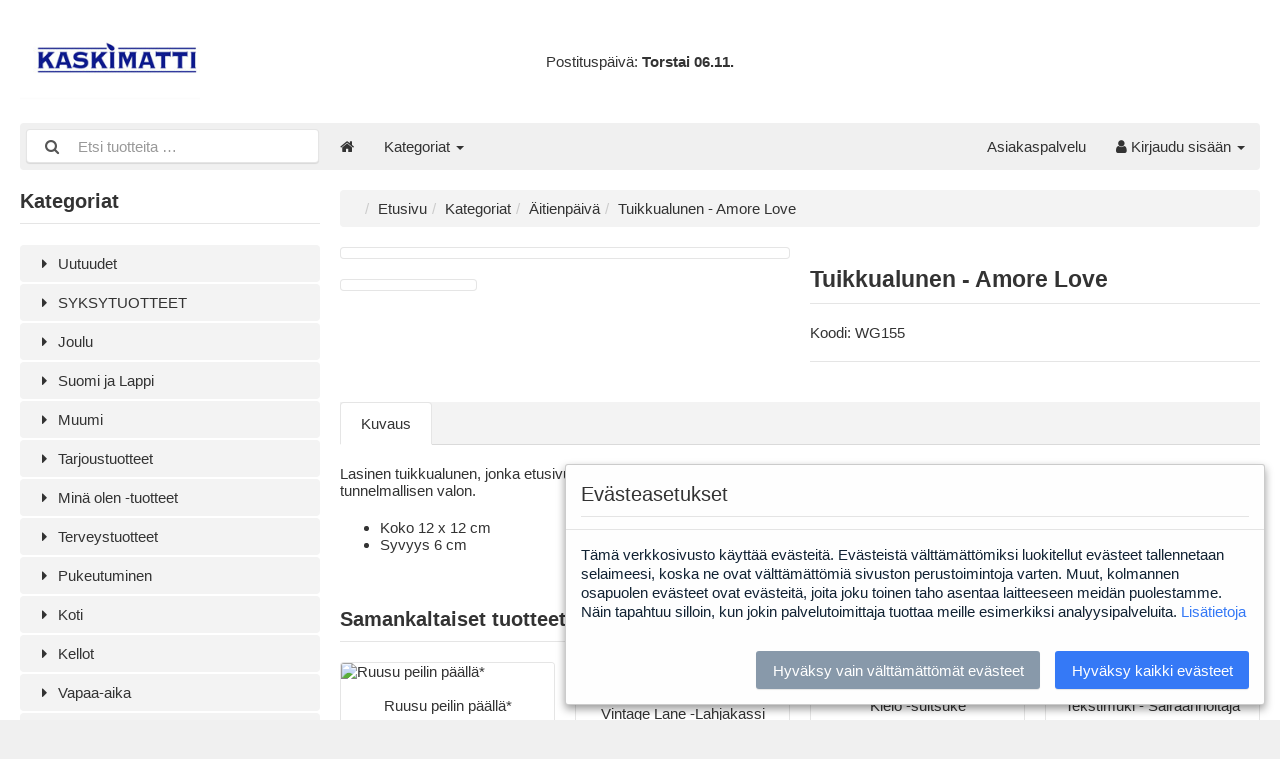

--- FILE ---
content_type: text/html; charset=UTF-8
request_url: https://www.kaskimatti.fi/fi/aitienpaiva-c-137/tuikkualunen-amore-love-p-2206
body_size: 6985
content:
<!DOCTYPE html>
<html lang="fi" dir="ltr">
<head>



<title>Äitienpäivä | Tuikkualunen - Amore Love | Kaskimatti Lahjatavaratukku</title>
<meta charset="UTF-8" />
<meta name="description" content="" />
<meta name="viewport" content="width=device-width, initial-scale=1">

<link rel="shortcut icon" href="/favicon.ico">
<link rel="canonical" href="https://www.kaskimatti.fi/fi/aitienpaiva-c-137/aitienpaiva-c-137/tuikkualunen-amore-love-p-2206" />
<meta property="og:image" content="https://www.kaskimatti.fi/images/products/2206-tuikkualunen-amore-love-1.jpg"/>
<script type="application/ld+json">{"@context":"http://schema.org/","@type":"Product","productID":"2206","sku":"WG155","gtin14":"","mpn":"01231","name":"Tuikkualunen - Amore Love","image":"https://www.kaskimatti.fi/images/products/2206-tuikkualunen-amore-love-1.jpg","description":"\r\n\tLasinen tuikkualunen, jonka etusivulla on syd\u00e4nkuvio ja teksti \"Love\". Takasein\u00e4 on peililasia. Lasinen kiinte\u00e4 tila tuikulle. Antaa kauniin, tunnelmallisen valon.\r\n\r\n\t\r\n\t\tKoko 12 x 12 cm\r\n\t\r\n\t\tSyvyys 6 cm\r\n","offers":{"@type":"Offer","priceCurrency":"EUR","price":null,"priceValidUntil":null,"itemCondition":"https://schema.org/NewCondition","availability":"https://schema.org/InStock","url":"https://www.kaskimatti.fi/fi/aitienpaiva-c-137/tuikkualunen-amore-love-p-2206?category_id=137&product_id=2206"}}</script>
<script>var _env = {"platform":{"path":"/","url":"https://www.kaskimatti.fi/fi/"},"session":{"language_code":"fi","country_code":"FI","currency_code":"EUR"},"template":{"url":"https://www.kaskimatti.fi/includes/templates/kaskimatti.catalog/","settings":{"sidebar_parallax_effect":"1","compact_category_tree":"0"}},"customer":{"id":null,"name":null,"email":null}}, config = _env;</script>


<script src="/includes/templates/kaskimatti.catalog/ext/cookie-consent.js"></script>
<!-- Global site tag (gtag.js) - Google Analytics -->
<script async src="https://www.googletagmanager.com/gtag/js?id=UA-1621322-2"></script>
<script>
var $gacode = 'UA-1621322-2';
var cookieConsent = new CookieConsent({
  privacyPolicyUrl: "/fi/tietosuoja-i-2",
  lang: 'fi',
  postSelectionCallback: function(){setcookiepolicy();},
  content: {
        fi: {
            title: "Ev&auml;steasetukset",
            body: "T&auml;m&auml; verkkosivusto k&auml;ytt&auml;&auml; ev&auml;steit&auml;. Ev&auml;steist&auml; v&auml;ltt&auml;m&auml;tt&ouml;miksi luokitellut ev&auml;steet tallennetaan selaimeesi, koska ne ovat v&auml;ltt&auml;m&auml;tt&ouml;mi&auml; sivuston perustoimintoja varten. Muut, kolmannen osapuolen ev&auml;steet ovat ev&auml;steit&auml;, joita joku toinen taho asentaa laitteeseen meid&auml;n puolestamme. N&auml;in tapahtuu silloin, kun jokin palvelutoimittaja tuottaa meille esimerkiksi analyysipalveluita. --privacy-policy--",
            privacyPolicy: "Lis&auml;tietoja",
            buttonAcceptAll: "Hyv&auml;ksy kaikki ev&auml;steet",
            buttonAcceptTechnical: "Hyv&auml;ksy vain v&auml;ltt&auml;m&auml;tt&ouml;m&auml;t ev&auml;steet"
        }
    },
});

function setcookiepolicy() {
  window['ga-disable-' + $gacode] = !cookieConsent.trackingAllowed();
}

setcookiepolicy();

window.dataLayer = window.dataLayer || [];
function gtag(){dataLayer.push(arguments);}
gtag('js', new Date());
gtag('config', 'UA-1621322-2');

</script>
<link rel="stylesheet" href="/includes/templates/kaskimatti.catalog/css/framework.css" />
<link rel="stylesheet" href="/includes/templates/kaskimatti.catalog/css/app.css" />
<link rel="stylesheet" href="/includes/templates/kaskimatti.catalog/ext/cookie-consent.css" />
<link rel="stylesheet" href="/ext/fontawesome/font-awesome.min.css" />
<link rel="stylesheet" href="/ext/featherlight/featherlight.min.css" />
</head>
<body>

<div id="page" class="twelve-eighty">

  
  <header id="header" class="hidden-print">
    <a class="logotype" href="https://www.kaskimatti.fi/fi/">
      <img src="https://www.kaskimatti.fi/images/logotype.png" alt="Kaskimatti Lahjatavaratukku" title="Kaskimatti Lahjatavaratukku" />
    </a>

    <div class="text-center">
Postitusp&auml;iv&auml;: <span style="font-weight: bold;">Torstai&nbsp;06.11.</span>    </div>

    <div class="text-right">
          </div>
  </header>

  <nav id="site-menu" class="navbar hidden-print">

  <div class="navbar-header">
    <form name="search_form" method="get" enctype="application/x-www-form-urlencoded" accept-charset="UTF-8" action="https://www.kaskimatti.fi/fi/search" class="navbar-form">      <div class="input-group">
  <span class="input-group-icon"><i class="fa fa-search fa-fw"></i></span>
  <input class="form-control" type="search" name="query" value="" data-type="search" placeholder="Etsi tuotteita &hellip;" />
</div>    </form>

    <button type="button" class="navbar-toggle collapsed" data-toggle="collapse" data-target="#default-menu">
      <span class="icon-bar"></span>
      <span class="icon-bar"></span>
      <span class="icon-bar"></span>
    </button>
  </div>

  <div id="default-menu" class="navbar-collapse collapse">

    <ul class="nav navbar-nav">
      <li class="hidden-xs">
        <a href="https://www.kaskimatti.fi/fi/" title="Etusivu"><i class="fa fa-home"></i></a>
      </li>

            <li class="categories dropdown">
        <a href="#" data-toggle="dropdown" class="dropdown-toggle">Kategoriat <b class="caret"></b></a>
        <ul class="dropdown-menu">
                    <li><a href="https://www.kaskimatti.fi/fi/uutuudet-c-2/">Uutuudet</a></li>
                    <li><a href="https://www.kaskimatti.fi/fi/syksytuotteet-c-140/">SYKSYTUOTTEET</a></li>
                    <li><a href="https://www.kaskimatti.fi/fi/joulu-c-93/">Joulu</a></li>
                    <li><a href="https://www.kaskimatti.fi/fi/suomi-ja-lappi-c-97/">Suomi ja Lappi</a></li>
                    <li><a href="https://www.kaskimatti.fi/fi/muumi-c-141/">Muumi</a></li>
                    <li><a href="https://www.kaskimatti.fi/fi/tarjoustuotteet-c-129/">Tarjoustuotteet</a></li>
                    <li><a href="https://www.kaskimatti.fi/fi/mina-olen-tuotteet-c-138/">Minä olen -tuotteet</a></li>
                    <li><a href="https://www.kaskimatti.fi/fi/terveystuotteet-c-134/">Terveystuotteet</a></li>
                    <li><a href="https://www.kaskimatti.fi/fi/pukeutuminen-c-3/">Pukeutuminen</a></li>
                    <li><a href="https://www.kaskimatti.fi/fi/koti-c-17/">Koti</a></li>
                    <li><a href="https://www.kaskimatti.fi/fi/kellot-c-78/">Kellot</a></li>
                    <li><a href="https://www.kaskimatti.fi/fi/vapaa-aika-c-110/">Vapaa-aika</a></li>
                    <li><a href="https://www.kaskimatti.fi/fi/lasten-tuotteet-c-101/">Lasten tuotteet</a></li>
                    <li><a href="https://www.kaskimatti.fi/fi/merkkipaivat-c-120/">Merkkipäivät</a></li>
                    <li><a href="https://www.kaskimatti.fi/fi/elaimet-c-82/">Eläimet</a></li>
                    <li><a href="https://www.kaskimatti.fi/fi/teemat-c-92/">Teemat</a></li>
                    <li><a href="https://www.kaskimatti.fi/fi/somistus-ja-telineet-c-1/">Somistus ja telineet</a></li>
                    <li><a href="https://www.kaskimatti.fi/fi/suojavarusteet-c-81/">Suojavarusteet</a></li>
                    <li><a href="https://www.kaskimatti.fi/fi/kesatuotteet-c-139/">KESÄTUOTTEET</a></li>
                  </ul>
      </li>
      
      
          </ul>

    <ul class="nav navbar-nav navbar-right">
      <li class="customer-service">
        <a href="https://www.kaskimatti.fi/fi/asiakaspalvelu-s-0">Asiakaspalvelu</a>
      </li>

            <li class="account dropdown">
        <a href="#" data-toggle="dropdown" class="dropdown-toggle"><i class="fa fa-user"></i> Kirjaudu sisään <b class="caret"></b></a>
        <ul class="dropdown-menu">
                      <li>
              <form name="login_form" method="post" enctype="application/x-www-form-urlencoded" accept-charset="UTF-8" action="https://www.kaskimatti.fi/fi/login" class="navbar-form">                <input type="hidden" name="redirect_url" value="https://www.kaskimatti.fi/fi/aitienpaiva-c-137/tuikkualunen-amore-love-p-2206?category_id=137&amp;product_id=2206" />
                <div class="form-group">
                  <div class="input-group">
  <span class="input-group-addon"><i class="fa fa-envelope-o fa-fw"></i></span>
  <input class="form-control" type="email" name="email" value="" data-type="email" required="required" placeholder="Sähköpostiosoite" /></div>                </div>

                <div class="form-group">
                  <div class="input-group">
  <span class="input-group-addon"><i class="fa fa-key fa-fw"></i></span>
  <input class="form-control" type="password" name="password" value="" data-type="password" placeholder="Salasana" /></div>                </div>

                <div class="form-group">
                  <div class="checkbox">
                    <label><input type="checkbox" name="remember_me" value="1"  /> Muista minut</label>
                  </div>
                </div>

                <div class="btn-group btn-block">
                  <button class="btn btn-default" type="submit" name="login" value="Kirjaudu sisään">Kirjaudu sisään</button>                </div>
              </form>
            </li>
            <li class="text-center">
              <a href="https://www.kaskimatti.fi/fi/create_account">Uusi asiakas?</a>
            </li>

            <li class="text-center">
              <a href="https://www.kaskimatti.fi/fi/reset_password">Kadotitko salasanasi?</a>
            </li>
                  </ul>
      </li>
          </ul>
  </div>
</nav>


  <main id="main">
    <div id="sidebar">
  

<section id="box-category-tree" class="box hidden-xs">
  <h2 class="title">Kategoriat</h2>

  <ul class="nav nav-stacked nav-pills">
    <li class="category-2">
  <a href="https://www.kaskimatti.fi/fi/uutuudet-c-2/"><i class="fa fa-caret-right fa-fw"></i> Uutuudet</a>
</li>
<li class="category-140">
  <a href="https://www.kaskimatti.fi/fi/syksytuotteet-c-140/"><i class="fa fa-caret-right fa-fw"></i> SYKSYTUOTTEET</a>
</li>
<li class="category-93">
  <a href="https://www.kaskimatti.fi/fi/joulu-c-93/"><i class="fa fa-caret-right fa-fw"></i> Joulu</a>
</li>
<li class="category-97">
  <a href="https://www.kaskimatti.fi/fi/suomi-ja-lappi-c-97/"><i class="fa fa-caret-right fa-fw"></i> Suomi ja Lappi</a>
</li>
<li class="category-141">
  <a href="https://www.kaskimatti.fi/fi/muumi-c-141/"><i class="fa fa-caret-right fa-fw"></i> Muumi</a>
</li>
<li class="category-129">
  <a href="https://www.kaskimatti.fi/fi/tarjoustuotteet-c-129/"><i class="fa fa-caret-right fa-fw"></i> Tarjoustuotteet</a>
</li>
<li class="category-138">
  <a href="https://www.kaskimatti.fi/fi/mina-olen-tuotteet-c-138/"><i class="fa fa-caret-right fa-fw"></i> Minä olen -tuotteet</a>
</li>
<li class="category-134">
  <a href="https://www.kaskimatti.fi/fi/terveystuotteet-c-134/"><i class="fa fa-caret-right fa-fw"></i> Terveystuotteet</a>
</li>
<li class="category-3">
  <a href="https://www.kaskimatti.fi/fi/pukeutuminen-c-3/"><i class="fa fa-caret-right fa-fw"></i> Pukeutuminen</a>
</li>
<li class="category-17">
  <a href="https://www.kaskimatti.fi/fi/koti-c-17/"><i class="fa fa-caret-right fa-fw"></i> Koti</a>
</li>
<li class="category-78">
  <a href="https://www.kaskimatti.fi/fi/kellot-c-78/"><i class="fa fa-caret-right fa-fw"></i> Kellot</a>
</li>
<li class="category-110">
  <a href="https://www.kaskimatti.fi/fi/vapaa-aika-c-110/"><i class="fa fa-caret-right fa-fw"></i> Vapaa-aika</a>
</li>
<li class="category-101">
  <a href="https://www.kaskimatti.fi/fi/lasten-tuotteet-c-101/"><i class="fa fa-caret-right fa-fw"></i> Lasten tuotteet</a>
</li>
<li class="category-120">
  <a href="https://www.kaskimatti.fi/fi/merkkipaivat-c-120/"><i class="fa fa-caret-right fa-fw"></i> Merkkipäivät</a>
</li>
<li class="category-82">
  <a href="https://www.kaskimatti.fi/fi/elaimet-c-82/"><i class="fa fa-caret-right fa-fw"></i> Eläimet</a>
</li>
<li class="category-92">
  <a href="https://www.kaskimatti.fi/fi/teemat-c-92/"><i class="fa fa-caret-right fa-fw"></i> Teemat</a>
</li>
<li class="category-1">
  <a href="https://www.kaskimatti.fi/fi/somistus-ja-telineet-c-1/"><i class="fa fa-caret-right fa-fw"></i> Somistus ja telineet</a>
</li>
<li class="category-81">
  <a href="https://www.kaskimatti.fi/fi/suojavarusteet-c-81/"><i class="fa fa-caret-right fa-fw"></i> Suojavarusteet</a>
</li>
<li class="category-139">
  <a href="https://www.kaskimatti.fi/fi/kesatuotteet-c-139/"><i class="fa fa-caret-right fa-fw"></i> KESÄTUOTTEET</a>
</li>
  </ul>
</section>


  <section id="box-recently-viewed-products" class="box hidden-xs">

  <h2 class="title">Viimeksi katsottu</h2>

  <div class="listing products">

        <div class="product">
      <a class="link" href="https://www.kaskimatti.fi/fi/aitienpaiva-c-137/aitienpaiva-c-137/tuikkualunen-amore-love-p-2206" title="Tuikkualunen - Amore Love">
        <img class="img-thumbnail hover-light" src="https://www.kaskimatti.fi/cache/a4/a468171aedb4a26c5929caeb687ca5890d235a6a_160x160_fwb.jpg" srcset="https://www.kaskimatti.fi/cache/a4/a468171aedb4a26c5929caeb687ca5890d235a6a_160x160_fwb.jpg 1x, https://www.kaskimatti.fi/cache/a4/a468171aedb4a26c5929caeb687ca5890d235a6a_320x320_fwb.jpg 2x" alt="" />
      </a>
    </div>
    
  </div>
</section></div>

<div id="content">
  
  <ul class="breadcrumb">
<li><a href="/">Etusivu</a></li><li><a href="https://www.kaskimatti.fi/fi/categories">Kategoriat</a></li><li><a href="https://www.kaskimatti.fi/fi/aitienpaiva-c-137/">Äitienpäivä</a></li><li>Tuikkualunen - Amore Love</li></ul>


  <article id="box-product" class="box" data-id="2206" data-sku="WG155" data-name="Tuikkualunen - Amore Love" data-price="0.00">

  <div class="row">
    <div class="col-sm-4 col-md-6">
      <div class="images row">

        <div class="col-xs-12">
          <a class="main-image thumbnail" href="https://www.kaskimatti.fi/images/products/2206-tuikkualunen-amore-love-1.jpg" data-toggle="lightbox" data-gallery="product">
            <img class="img-responsive" src="https://www.kaskimatti.fi/cache/a4/a468171aedb4a26c5929caeb687ca5890d235a6a_480x480_fwb.jpg" srcset="https://www.kaskimatti.fi/cache/a4/a468171aedb4a26c5929caeb687ca5890d235a6a_480x480_fwb.jpg 1x, https://www.kaskimatti.fi/cache/a4/a468171aedb4a26c5929caeb687ca5890d235a6a_960x960_fwb.jpg 2x" alt="" title="Tuikkualunen - Amore Love" />
					  </a>
        </div>

                <div class="col-xs-4">
          <a class="extra-image thumbnail" href="https://www.kaskimatti.fi/images/products/2206-tuikkualunen-amore-love-2.jpg" data-toggle="lightbox" data-gallery="product">
            <img class="img-responsive" src="https://www.kaskimatti.fi/cache/b6/b60b67d00d8ab0aa0a16634a736dff4c464e34f5_160x160_fwb.jpg" srcset="https://www.kaskimatti.fi/cache/b6/b60b67d00d8ab0aa0a16634a736dff4c464e34f5_160x160_fwb.jpg 1x, https://www.kaskimatti.fi/cache/b6/b60b67d00d8ab0aa0a16634a736dff4c464e34f5_320x320_fwb.jpg 2x" alt="" title="Tuikkualunen - Amore Love" />
          </a>
        </div>
        
      </div>
    </div>

    <div class="col-sm-8 col-md-6">
      <h1 class="title">Tuikkualunen - Amore Love</h1>

      
      
      
            <div class="codes" style="margin: 1em 0;">
        <div class="sku">
          Koodi:
          <span class="value">WG155</span>
        </div>
      </div>
      	  
		

	  
      <div class="buy_now" style="margin: 1em 0;">
        <form name="buy_now_form" method="post" enctype="application/x-www-form-urlencoded" accept-charset="UTF-8">        <input type="hidden" name="product_id" value="2206" />
        
        

		
        
        </form>
      </div>

      <hr />

    </div>
  </div>

    <ul class="nav nav-tabs">
    <li><a data-toggle="tab" href="#tab-description">Kuvaus</a></li>      </ul>

  <div class="tab-content">
    <div id="tab-description" class="tab-pane description">
      <p>
	Lasinen tuikkualunen, jonka etusivulla on sydänkuvio ja teksti "Love". Takaseinä on peililasia. Lasinen kiinteä tila tuikulle. Antaa kauniin, tunnelmallisen valon.</p>
<ul>
	<li>
		Koko 12 x 12 cm</li>
	<li>
		Syvyys 6 cm</li>
</ul>    </div>

      </div>
  
</article>



  <section id="box-similar-products" class="box">

  <h2 class="title">Samankaltaiset tuotteet</h2>

  <section class="listing products">
    
		      
<article class="product-column">
  <a class="link" href="https://www.kaskimatti.fi/fi/koti-c-17/koriste-esineet-c-49/lasiesineet-c-55/lasiesineet-c-55/ruusu-peilin-paalla-p-1658" title="Ruusu peilin päällä*" data-id="1658" data-sku="KM1431" data-name="Ruusu peilin päällä*" data-price="0.00">

    <div class="image-wrapper">
      <img class="image img-responsive" src="https://www.kaskimatti.fi/cache/51/514860af6a2a4c584920a002f85cdbf572704eb9_320x320_fwb.jpg" srcset="https://www.kaskimatti.fi/cache/51/514860af6a2a4c584920a002f85cdbf572704eb9_320x320_fwb.jpg 1x, https://www.kaskimatti.fi/cache/51/514860af6a2a4c584920a002f85cdbf572704eb9_640x640_fwb.jpg 2x" alt="Ruusu peilin päällä*" />
					
	</div>

    <div class="info">
      <h4 class="name">Ruusu peilin päällä*</h4>
      <div class="manufacturer-name">&nbsp;</div>
      
            






    </div>
  </a>

  <button class="preview btn btn-default btn-sm" data-toggle="lightbox" data-target="https://www.kaskimatti.fi/fi/koti-c-17/koriste-esineet-c-49/lasiesineet-c-55/lasiesineet-c-55/ruusu-peilin-paalla-p-1658" data-require-window-width="768" data-max-width="980">
    <i class="fa fa-search-plus"></i> Pikakatselu
  </button>
</article>

		      
<article class="product-column">
  <a class="link" href="https://www.kaskimatti.fi/fi/merkkipaivat-c-120/lahjakassit-c-125/lahjakassit-c-125/vintage-lane-lahjakassi-mum-p-1297" title="Vintage Lane -Lahjakassi Mum*" data-id="1297" data-sku="LP23573" data-name="Vintage Lane -Lahjakassi Mum*" data-price="0.00">

    <div class="image-wrapper">
      <img class="image img-responsive" src="https://www.kaskimatti.fi/cache/ec/ec0a7b06090caa35191d8bd5678a7df566b723bc_320x320_fwb.jpg" srcset="https://www.kaskimatti.fi/cache/ec/ec0a7b06090caa35191d8bd5678a7df566b723bc_320x320_fwb.jpg 1x, https://www.kaskimatti.fi/cache/ec/ec0a7b06090caa35191d8bd5678a7df566b723bc_640x640_fwb.jpg 2x" alt="Vintage Lane -Lahjakassi Mum*" />
					
	</div>

    <div class="info">
      <h4 class="name">Vintage Lane -Lahjakassi Mum*</h4>
      <div class="manufacturer-name">&nbsp;</div>
      
            






    </div>
  </a>

  <button class="preview btn btn-default btn-sm" data-toggle="lightbox" data-target="https://www.kaskimatti.fi/fi/merkkipaivat-c-120/lahjakassit-c-125/lahjakassit-c-125/vintage-lane-lahjakassi-mum-p-1297" data-require-window-width="768" data-max-width="980">
    <i class="fa fa-search-plus"></i> Pikakatselu
  </button>
</article>

		      
<article class="product-column">
  <a class="link" href="https://www.kaskimatti.fi/fi/koti-c-17/huonetuoksut-ja-suitsukkeet-c-69/suitsukkeet-c-70/suitsukkeet-c-70/kielo-suitsuke-p-991" title="Kielo -suitsuke" data-id="991" data-sku="IS83922" data-name="Kielo -suitsuke" data-price="0.00">

    <div class="image-wrapper">
      <img class="image img-responsive" src="https://www.kaskimatti.fi/cache/e6/e6ba6eeb19bf0a5ed2e8355ba2dbd6be51b2fc87_320x320_fwb.jpg" srcset="https://www.kaskimatti.fi/cache/e6/e6ba6eeb19bf0a5ed2e8355ba2dbd6be51b2fc87_320x320_fwb.jpg 1x, https://www.kaskimatti.fi/cache/e6/e6ba6eeb19bf0a5ed2e8355ba2dbd6be51b2fc87_640x640_fwb.jpg 2x" alt="Kielo -suitsuke" />
					
	</div>

    <div class="info">
      <h4 class="name">Kielo -suitsuke</h4>
      <div class="manufacturer-name">&nbsp;</div>
      
            






    </div>
  </a>

  <button class="preview btn btn-default btn-sm" data-toggle="lightbox" data-target="https://www.kaskimatti.fi/fi/koti-c-17/huonetuoksut-ja-suitsukkeet-c-69/suitsukkeet-c-70/suitsukkeet-c-70/kielo-suitsuke-p-991" data-require-window-width="768" data-max-width="980">
    <i class="fa fa-search-plus"></i> Pikakatselu
  </button>
</article>

		      
<article class="product-column">
  <a class="link" href="https://www.kaskimatti.fi/fi/koti-c-17/astiat-ja-kattaus-c-31/retro-mukit-c-136/retro-mukit-c-136/tekstimuki-sairaanhoitaja-p-1926" title="Tekstimuki - Sairaanhoitaja" data-id="1926" data-sku="KM2152" data-name="Tekstimuki - Sairaanhoitaja" data-price="0.00">

    <div class="image-wrapper">
      <img class="image img-responsive" src="https://www.kaskimatti.fi/cache/93/937710ba05f5381f39b14fc14b3dd1897443a1b7_320x320_fwb.jpg" srcset="https://www.kaskimatti.fi/cache/93/937710ba05f5381f39b14fc14b3dd1897443a1b7_320x320_fwb.jpg 1x, https://www.kaskimatti.fi/cache/93/937710ba05f5381f39b14fc14b3dd1897443a1b7_640x640_fwb.jpg 2x" alt="Tekstimuki - Sairaanhoitaja" />
					
	</div>

    <div class="info">
      <h4 class="name">Tekstimuki - Sairaanhoitaja</h4>
      <div class="manufacturer-name">&nbsp;</div>
      
            






    </div>
  </a>

  <button class="preview btn btn-default btn-sm" data-toggle="lightbox" data-target="https://www.kaskimatti.fi/fi/koti-c-17/astiat-ja-kattaus-c-31/retro-mukit-c-136/retro-mukit-c-136/tekstimuki-sairaanhoitaja-p-1926" data-require-window-width="768" data-max-width="980">
    <i class="fa fa-search-plus"></i> Pikakatselu
  </button>
</article>

		      
<article class="product-column">
  <a class="link" href="https://www.kaskimatti.fi/fi/ystavanpaiva-c-133/ystavanpaiva-c-133/tekstimuki-ystava-p-1929" title="Tekstimuki - Ystävä" data-id="1929" data-sku="KM2155" data-name="Tekstimuki - Ystävä" data-price="0.00">

    <div class="image-wrapper">
      <img class="image img-responsive" src="https://www.kaskimatti.fi/cache/45/4503b1d0061ce98f3773b3ffe50eaeab891c8f43_320x320_fwb.jpg" srcset="https://www.kaskimatti.fi/cache/45/4503b1d0061ce98f3773b3ffe50eaeab891c8f43_320x320_fwb.jpg 1x, https://www.kaskimatti.fi/cache/45/4503b1d0061ce98f3773b3ffe50eaeab891c8f43_640x640_fwb.jpg 2x" alt="Tekstimuki - Ystävä" />
					
	</div>

    <div class="info">
      <h4 class="name">Tekstimuki - Ystävä</h4>
      <div class="manufacturer-name">&nbsp;</div>
      
            






    </div>
  </a>

  <button class="preview btn btn-default btn-sm" data-toggle="lightbox" data-target="https://www.kaskimatti.fi/fi/ystavanpaiva-c-133/ystavanpaiva-c-133/tekstimuki-ystava-p-1929" data-require-window-width="768" data-max-width="980">
    <i class="fa fa-search-plus"></i> Pikakatselu
  </button>
</article>

		      
<article class="product-column">
  <a class="link" href="https://www.kaskimatti.fi/fi/koti-c-17/keittio-c-72/keittio-ja-taloustavarat-c-73/keittio-ja-taloustavarat-c-73/esiliina-sydamet-p-1056" title="Esiliina Sydämet" data-id="1056" data-sku="KCO145698" data-name="Esiliina Sydämet" data-price="0.00">

    <div class="image-wrapper">
      <img class="image img-responsive" src="https://www.kaskimatti.fi/cache/84/84c6fb17ada80c3a4ae4dd3374eec7b3f51767c2_320x320_fwb.jpg" srcset="https://www.kaskimatti.fi/cache/84/84c6fb17ada80c3a4ae4dd3374eec7b3f51767c2_320x320_fwb.jpg 1x, https://www.kaskimatti.fi/cache/84/84c6fb17ada80c3a4ae4dd3374eec7b3f51767c2_640x640_fwb.jpg 2x" alt="Esiliina Sydämet" />
					
	</div>

    <div class="info">
      <h4 class="name">Esiliina Sydämet</h4>
      <div class="manufacturer-name">&nbsp;</div>
      
            






    </div>
  </a>

  <button class="preview btn btn-default btn-sm" data-toggle="lightbox" data-target="https://www.kaskimatti.fi/fi/koti-c-17/keittio-c-72/keittio-ja-taloustavarat-c-73/keittio-ja-taloustavarat-c-73/esiliina-sydamet-p-1056" data-require-window-width="768" data-max-width="980">
    <i class="fa fa-search-plus"></i> Pikakatselu
  </button>
</article>

		      
<article class="product-column">
  <a class="link" href="https://www.kaskimatti.fi/fi/koti-c-17/sailytys-c-75/peltirasiat-ja-purkit-c-76/peltirasiat-ja-purkit-c-76/sydamet-sydanpeltirasia-p-1138" title="Sydämet -sydänpeltirasia*" data-id="1138" data-sku="KI5775" data-name="Sydämet -sydänpeltirasia*" data-price="0.00">

    <div class="image-wrapper">
      <img class="image img-responsive" src="https://www.kaskimatti.fi/cache/95/9597e6993b1aca1b9e244ffcedf88fae65978b06_320x320_fwb.jpg" srcset="https://www.kaskimatti.fi/cache/95/9597e6993b1aca1b9e244ffcedf88fae65978b06_320x320_fwb.jpg 1x, https://www.kaskimatti.fi/cache/95/9597e6993b1aca1b9e244ffcedf88fae65978b06_640x640_fwb.jpg 2x" alt="Sydämet -sydänpeltirasia*" />
					
	</div>

    <div class="info">
      <h4 class="name">Sydämet -sydänpeltirasia*</h4>
      <div class="manufacturer-name">&nbsp;</div>
      
            






    </div>
  </a>

  <button class="preview btn btn-default btn-sm" data-toggle="lightbox" data-target="https://www.kaskimatti.fi/fi/koti-c-17/sailytys-c-75/peltirasiat-ja-purkit-c-76/peltirasiat-ja-purkit-c-76/sydamet-sydanpeltirasia-p-1138" data-require-window-width="768" data-max-width="980">
    <i class="fa fa-search-plus"></i> Pikakatselu
  </button>
</article>

		      
<article class="product-column">
  <a class="link" href="https://www.kaskimatti.fi/fi/koti-c-17/keittio-c-72/keittio-ja-taloustavarat-c-73/keittio-ja-taloustavarat-c-73/keittiopyyhe-3-setti-p-1055" title="Keittiöpyyhe 3-setti" data-id="1055" data-sku="KTS143618" data-name="Keittiöpyyhe 3-setti" data-price="0.00">

    <div class="image-wrapper">
      <img class="image img-responsive" src="https://www.kaskimatti.fi/cache/95/95f0a7546412fd68191478f4db92231cf803216a_320x320_fwb.jpg" srcset="https://www.kaskimatti.fi/cache/95/95f0a7546412fd68191478f4db92231cf803216a_320x320_fwb.jpg 1x, https://www.kaskimatti.fi/cache/95/95f0a7546412fd68191478f4db92231cf803216a_640x640_fwb.jpg 2x" alt="Keittiöpyyhe 3-setti" />
					
	</div>

    <div class="info">
      <h4 class="name">Keittiöpyyhe 3-setti</h4>
      <div class="manufacturer-name">&nbsp;</div>
      
            






    </div>
  </a>

  <button class="preview btn btn-default btn-sm" data-toggle="lightbox" data-target="https://www.kaskimatti.fi/fi/koti-c-17/keittio-c-72/keittio-ja-taloustavarat-c-73/keittio-ja-taloustavarat-c-73/keittiopyyhe-3-setti-p-1055" data-require-window-width="768" data-max-width="980">
    <i class="fa fa-search-plus"></i> Pikakatselu
  </button>
</article>
  </section>

</section>
  <section id="box-also-purchased-products" class="box">

  <h2 class="title">Also Purchased Products</h2>

  <div class="listing products">
    
		      
<article class="product-column">
  <a class="link" href="https://www.kaskimatti.fi/fi/koti-c-17/enkelit-keijut-ja-uskonto-c-24/enkelit-ja-kerubit-c-26/enkelit-ja-kerubit-c-26/rebecca-enkeli-p-1147" title="Rebecca - Enkeli" data-id="1147" data-sku="KM1942" data-name="Rebecca - Enkeli" data-price="0.00">

    <div class="image-wrapper">
      <img class="image img-responsive" src="https://www.kaskimatti.fi/cache/a3/a3b7ee817c4acaf346eed4ae70fd93bff6ff5a15_320x320_fwb.jpg" srcset="https://www.kaskimatti.fi/cache/a3/a3b7ee817c4acaf346eed4ae70fd93bff6ff5a15_320x320_fwb.jpg 1x, https://www.kaskimatti.fi/cache/a3/a3b7ee817c4acaf346eed4ae70fd93bff6ff5a15_640x640_fwb.jpg 2x" alt="Rebecca - Enkeli" />
					
	</div>

    <div class="info">
      <h4 class="name">Rebecca - Enkeli</h4>
      <div class="manufacturer-name">&nbsp;</div>
      
            






    </div>
  </a>

  <button class="preview btn btn-default btn-sm" data-toggle="lightbox" data-target="https://www.kaskimatti.fi/fi/koti-c-17/enkelit-keijut-ja-uskonto-c-24/enkelit-ja-kerubit-c-26/enkelit-ja-kerubit-c-26/rebecca-enkeli-p-1147" data-require-window-width="768" data-max-width="980">
    <i class="fa fa-search-plus"></i> Pikakatselu
  </button>
</article>

		      
<article class="product-column">
  <a class="link" href="https://www.kaskimatti.fi/fi/pukeutuminen-c-3/naiset-c-8/lapaset-ja-sormikkaat-c-10/lapaset-ja-sormikkaat-c-10/kynsikas-lapanen-harmaa-p-223" title="Kynsikäs/lapanen Harmaa" data-id="223" data-sku="HH4400" data-name="Kynsikäs/lapanen Harmaa" data-price="0.00">

    <div class="image-wrapper">
      <img class="image img-responsive" src="https://www.kaskimatti.fi/cache/7f/7fc2f345370f331a0d94329e063c9c1a745efcd3_320x320_fwb.jpg" srcset="https://www.kaskimatti.fi/cache/7f/7fc2f345370f331a0d94329e063c9c1a745efcd3_320x320_fwb.jpg 1x, https://www.kaskimatti.fi/cache/7f/7fc2f345370f331a0d94329e063c9c1a745efcd3_640x640_fwb.jpg 2x" alt="Kynsikäs/lapanen Harmaa" />
					
	</div>

    <div class="info">
      <h4 class="name">Kynsikäs/lapanen Harmaa</h4>
      <div class="manufacturer-name">&nbsp;</div>
      
            






    </div>
  </a>

  <button class="preview btn btn-default btn-sm" data-toggle="lightbox" data-target="https://www.kaskimatti.fi/fi/pukeutuminen-c-3/naiset-c-8/lapaset-ja-sormikkaat-c-10/lapaset-ja-sormikkaat-c-10/kynsikas-lapanen-harmaa-p-223" data-require-window-width="768" data-max-width="980">
    <i class="fa fa-search-plus"></i> Pikakatselu
  </button>
</article>

		      
<article class="product-column">
  <a class="link" href="https://www.kaskimatti.fi/fi/pukeutuminen-c-3/miehet-c-4/sukat-c-5/sukat-c-5/lamposukka-lite-39-45-siniraita-p-717" title="Lämpösukka Lite 39-45 Siniraita" data-id="717" data-sku="HH2490" data-name="Lämpösukka Lite 39-45 Siniraita" data-price="0.00">

    <div class="image-wrapper">
      <img class="image img-responsive" src="https://www.kaskimatti.fi/cache/3b/3bc5455732756a15caa5be8e4139e8f54633f153_320x320_fwb.jpg" srcset="https://www.kaskimatti.fi/cache/3b/3bc5455732756a15caa5be8e4139e8f54633f153_320x320_fwb.jpg 1x, https://www.kaskimatti.fi/cache/3b/3bc5455732756a15caa5be8e4139e8f54633f153_640x640_fwb.jpg 2x" alt="Lämpösukka Lite 39-45 Siniraita" />
					
	</div>

    <div class="info">
      <h4 class="name">Lämpösukka Lite 39-45 Siniraita</h4>
      <div class="manufacturer-name">&nbsp;</div>
      
            






    </div>
  </a>

  <button class="preview btn btn-default btn-sm" data-toggle="lightbox" data-target="https://www.kaskimatti.fi/fi/pukeutuminen-c-3/miehet-c-4/sukat-c-5/sukat-c-5/lamposukka-lite-39-45-siniraita-p-717" data-require-window-width="768" data-max-width="980">
    <i class="fa fa-search-plus"></i> Pikakatselu
  </button>
</article>

		      
<article class="product-column">
  <a class="link" href="https://www.kaskimatti.fi/fi/koti-c-17/kylpyhuone-c-67/saippuat-c-68/saippuat-c-68/saippuapumppu-stone-effect-p-633" title="Saippuapumppu Stone Effect*" data-id="633" data-sku="H24300454" data-name="Saippuapumppu Stone Effect*" data-price="0.00">

    <div class="image-wrapper">
      <img class="image img-responsive" src="https://www.kaskimatti.fi/cache/a3/a3cb8de324b8edd7a9b661f6da7184956cbdd007_320x320_fwb.jpg" srcset="https://www.kaskimatti.fi/cache/a3/a3cb8de324b8edd7a9b661f6da7184956cbdd007_320x320_fwb.jpg 1x, https://www.kaskimatti.fi/cache/a3/a3cb8de324b8edd7a9b661f6da7184956cbdd007_640x640_fwb.jpg 2x" alt="Saippuapumppu Stone Effect*" />
					
	</div>

    <div class="info">
      <h4 class="name">Saippuapumppu Stone Effect*</h4>
      <div class="manufacturer-name">&nbsp;</div>
      
            






    </div>
  </a>

  <button class="preview btn btn-default btn-sm" data-toggle="lightbox" data-target="https://www.kaskimatti.fi/fi/koti-c-17/kylpyhuone-c-67/saippuat-c-68/saippuat-c-68/saippuapumppu-stone-effect-p-633" data-require-window-width="768" data-max-width="980">
    <i class="fa fa-search-plus"></i> Pikakatselu
  </button>
</article>
  </div>

</section></div>
  </main>

  <footer id="footer" class="hidden-print">

 <hr />

  <div class="columns">
    <section class="categories hidden-xs">
      <h3 class="title">Kategoriat</h3>
      <ul class="list-unstyled">
        <li><a href="https://www.kaskimatti.fi/fi/uutuudet-c-2/">Uutuudet</a></li>
<li><a href="https://www.kaskimatti.fi/fi/syksytuotteet-c-140/">SYKSYTUOTTEET</a></li>
<li><a href="https://www.kaskimatti.fi/fi/joulu-c-93/">Joulu</a></li>
<li><a href="https://www.kaskimatti.fi/fi/suomi-ja-lappi-c-97/">Suomi ja Lappi</a></li>
<li><a href="https://www.kaskimatti.fi/fi/muumi-c-141/">Muumi</a></li>
<li><a href="https://www.kaskimatti.fi/fi/tarjoustuotteet-c-129/">Tarjoustuotteet</a></li>
<li><a href="https://www.kaskimatti.fi/fi/mina-olen-tuotteet-c-138/">Minä olen -tuotteet</a></li>
<li><a href="https://www.kaskimatti.fi/fi/terveystuotteet-c-134/">Terveystuotteet</a></li>
<li><a href="https://www.kaskimatti.fi/fi/pukeutuminen-c-3/">Pukeutuminen</a></li>
<li><a href="https://www.kaskimatti.fi/fi/categories">N&auml;yt&auml; lis&auml;&auml;…</a></li>
      </ul>
    </section>

    
        <section class="account">
      <h3 class="title">Tili</h3>
      <ul class="list-unstyled">
        <li><a href="https://www.kaskimatti.fi/fi/asiakaspalvelu-s-0">Asiakaspalvelu</a></li>
                <li><a href="https://www.kaskimatti.fi/fi/create_account">Luo tili</a></li>
        <li><a href="https://www.kaskimatti.fi/fi/login">Kirjaudu</a></li>
              </ul>
    </section>
    
    <section class="information">
      <h3 class="title">Info</h3>
      <ul class="list-unstyled">
        <li><a href="https://www.kaskimatti.fi/fi/noutotukku-ja-asiakaspalvelu-i-4">Noutotukku ja asiakaspalvelu</a></li>
<li><a href="https://www.kaskimatti.fi/fi/toimitusehdot-i-1">Toimitusehdot</a></li>
<li><a href="https://www.kaskimatti.fi/fi/yritysesittely-i-3">Yritysesittely</a></li>
<li><a href="https://www.kaskimatti.fi/fi/tietosuoja-i-2">Tietosuoja</a></li>
        <li><a href="javascript:cookieConsent.reset()">Ev&auml;steasetukset</a></li>
      </ul>
    </section>

    <section class="contact hidden-xs">
      <h3 class="title">Yhteystiedot</h3>

      <p>Kaskimatti Oy<br />
Koulumestarintie 22<br />
00680 Helsinki<br />
Finland</p>

            <p><i class="fa fa-phone"></i> <a href="tel:+358 9 477 88 90">+358 9 477 88 90</a><p>
      
      <p><i class="fa fa-envelope"></i> <a href="mailto:myynti@kaskimatti.fi">myynti@kaskimatti.fi</a></p>
    </section>
  </div>

  <section id="copyright">
    <div class="notice twelve-eighty">
      <!-- LiteCart is provided free under license CC BY-ND 4.0 - https://creativecommons.org/licenses/by-nd/4.0/. Removing the link back to litecart.net without permission is a violation - https://www.litecart.net/addons/172/removal-of-attribution-link -->
      Copyright &copy; 2025 Kaskimatti Lahjatavaratukku. All rights reserved &middot; Powered by <a href="https://www.litecart.net" target="_blank" title="Free e-commerce platform">LiteCart®</a>
    </div>
  </section>
</footer>
</div>

<a id="scroll-up" class="hidden-print" href="#">
  <i class="fa fa-chevron-circle-up fa-3x" style="color: #000;"></i></a>

<script src="/ext/jquery/jquery-3.4.1.min.js"></script>
<script src="/ext/featherlight/featherlight.min.js"></script>
<script src="/includes/templates/kaskimatti.catalog/js/app.js"></script>
<script>
<!--/*--><![CDATA[/*><!--*/
$( document ).ready(function() {
	if	( $('#price').length ) {
		var newUnitPrice = $('input[name="options[Myyntierä]"]:checked').data("option-unit-price");
		var newUnits = $('input[name="options[Myyntierä]"]:checked').val();
		$('#price').html(newUnitPrice);
		
		$('input[name="options[Myyntierä]"]').change(function() {
			var newUnitPrice = $('input[name="options[Myyntierä]"]:checked').data("option-unit-price");
			var newUnits = $('input[name="options[Myyntierä]"]:checked').val();
			$('#price').html(newUnitPrice);
		});
			
	}
	
	
});

  $.featherlight.autoBind = '[data-toggle="lightbox"]';
  $.featherlight.defaults.loading = '<div class="loader" style="width: 128px; height: 128px; opacity: 0.5;"></div>';
  $.featherlight.defaults.closeIcon = '&#x2716;';
  $.featherlight.defaults.targetAttr = 'data-target';
/*]]>*/-->
</script>
</body>
</html>

--- FILE ---
content_type: text/css
request_url: https://www.kaskimatti.fi/includes/templates/kaskimatti.catalog/css/framework.css
body_size: 6632
content:
/*! normalize.css v8.0.0 | MIT License | github.com/necolas/normalize.css */
button,
hr,
input {
  overflow: visible;
}
progress,
sub,
sup {
  vertical-align: baseline;
}
[type=checkbox],
[type=radio],
legend {
  box-sizing: border-box;
  padding: 0;
}
html {
  line-height: 1.15;
  -webkit-text-size-adjust: 100%;
}
body {
  margin: 0;
}
hr {
  box-sizing: content-box;
  height: 0;
}
code,
kbd,
pre,
samp {
  font-family: monospace, monospace;
  font-size: 1em;
}
a {
  background-color: transparent;
}
abbr[title] {
  border-bottom: none;
  text-decoration: underline;
  text-decoration: underline dotted;
}
b,
strong {
  font-weight: bolder;
}
small {
  font-size: 80%;
}
sub,
sup {
  font-size: 75%;
  line-height: 0;
  position: relative;
}
sub {
  bottom: -0.25em;
}
sup {
  top: -0.5em;
}
img {
  border-style: none;
}
button,
input,
optgroup,
select,
textarea {
  font-family: inherit;
  font-size: 100%;
  line-height: 1.15;
  margin: 0;
}
button,
select {
  text-transform: none;
}
[type=button],
[type=reset],
[type=submit],
button {
  -webkit-appearance: button;
}
[type=button]::-moz-focus-inner,
[type=reset]::-moz-focus-inner,
[type=submit]::-moz-focus-inner,
button::-moz-focus-inner {
  border-style: none;
  padding: 0;
}
[type=button]:-moz-focusring,
[type=reset]:-moz-focusring,
[type=submit]:-moz-focusring,
button:-moz-focusring {
  outline: ButtonText dotted 1px;
}
fieldset {
  padding: 0.35em 0.75em 0.625em;
}
legend {
  color: inherit;
  display: table;
  max-width: 100%;
  white-space: normal;
}
textarea {
  overflow: auto;
}
[type=number]::-webkit-inner-spin-button,
[type=number]::-webkit-outer-spin-button {
  height: auto;
}
[type=search] {
  -webkit-appearance: textfield;
  outline-offset: -2px;
}
[type=search]::-webkit-search-decoration {
  -webkit-appearance: none;
}
::-webkit-file-upload-button {
  -webkit-appearance: button;
  font: inherit;
}
details {
  display: block;
}
summary {
  display: list-item;
}
[hidden],
template {
  display: none;
}
/* Extras */
::-webkit-input-placeholder {
  opacity: 1;
  color: #999;
}
:-ms-input-placeholder {
  opacity: 1;
  color: #999;
}
::-moz-placeholder {
  opacity: 1;
  color: #999;
}
:-moz-placeholder {
  opacity: 1;
  color: #999;
}
a:active,
a:hover {
  outline-width: 0;
}
h1,
h2,
h3 {
  margin: 0.67em 0;
}
h1 {
  font-size: 1.5em;
}
h2 {
  font-size: 1.33em;
}
h3 {
  font-size: 1.25em;
}
/*! LiteCart CSS Framework - Bootstrap Compatible */
@keyframes flasher {
  0%,
  100% {
    box-shadow: none;
  }
  50% {
    box-shadow: 0 0 10px 1px #ff0000;
  }
}
@keyframes pulsating {
  0%,
  50% {
    opacity: 1;
  }
  100% {
    opacity: 0;
  }
}
@keyframes spin {
  from {
    transform: rotate(0deg);
  }
  to {
    transform: rotate(360deg);
  }
}
* {
  box-sizing: border-box;
}
html {
  font: calc(15px - 2px) Arial, 'Helvetica Neue', Helvetica, sans-serif;
  line-height: 1.333333;
  color: #333;
}
@media (min-width: 768px) {
  html {
    font: 15px Arial, 'Helvetica Neue', Helvetica, sans-serif;
  }
}
html,
body {
  margin: 0;
  padding: 0;
  min-height: 100vh;
}
h1,
h2,
h3,
h4 {
  color: #333;
  margin: 10px 0;
  border-bottom: 1px solid rgba(0, 0, 0, 0.1);
  padding-bottom: 5px;
}
@media (min-width: 768px) {
  h1,
  h2,
  h3,
  h4 {
    padding-bottom: 10px;
    margin: 20px 0;
  }
}
p {
  margin: 20px 0;
}
a:link,
a:visited {
  color: #2e9cd4;
  text-decoration: none;
}
a:hover,
a:active {
  color: #2e9cd4;
  text-decoration: underline;
}
hr {
  margin: 20px 0;
  border: 0;
  border-top: 1px solid rgba(0, 0, 0, 0.1);
}
/* Breadcrumbs - Bootstrap Compatible */
ul.breadcrumb {
  margin: 0 0 20px 0;
  padding: 10px 20px;
  margin-bottom: 20px;
  list-style: none;
  background-color: #f3f3f3;
  border-radius: 4px;
}
ul.breadcrumb li {
  display: inline-block;
}
ul.breadcrumb li::before {
  content: "/\00a0";
  padding: 0 5px;
  color: #ccc;
}
ul.breadcrumb li a {
  color: inherit;
}
/* Buttons & Button Groups - Bootstrap Compatible */
.btn {
  cursor: pointer;
  display: inline-block;
  padding: 0.5em 1em;
  text-decoration: none;
  font-weight: normal;
  border: 1px solid rgba(0, 0, 0, 0.1);
  border-radius: 4px;
  box-shadow: 0 1px 1px rgba(0, 0, 0, 0.1);
  text-align: center;
}
.btn.btn-default {
  background: #fcfcfc;
  color: #555;
  text-decoration: none;
}
.btn.btn-default:hover:not(.active):not(.disabled):not([disabled]) {
  background: #f6f6f6;
}
.btn.btn-default.active {
  background: #efefef;
  border-color: transparent;
}
.btn.btn-primary {
  background: #2e9cd4;
  color: #fff;
  text-decoration: none;
}
.btn.btn-primary:hover:not(.active):not(.disabled):not([disabled]) {
  background: #2a95cb;
}
.btn.btn-primary.active {
  background: #288dc1;
  border-color: transparent;
}
.btn.btn-success {
  background: #98cc34;
  color: #fff;
  text-decoration: none;
}
.btn.btn-success:hover:not(.active):not(.disabled):not([disabled]) {
  background: #91c231;
}
.btn.btn-success.active {
  background: #89b82e;
  border-color: transparent;
}
.btn.btn-danger {
  background: #d9534f;
  color: #fff;
  text-decoration: none;
}
.btn.btn-danger:hover:not(.active):not(.disabled):not([disabled]) {
  background: #d74945;
}
.btn.btn-danger.active {
  background: #d43f3a;
  border-color: transparent;
}
.btn.btn-sm {
  font-size: 0.8em;
}
.btn.btn-lg {
  font-size: 1.25em;
}
.btn.active,
.btn:active {
  box-shadow: inset 1px 1px 1px rgba(0, 0, 0, 0.25) !important;
}
.btn.disabled,
.btn[disabled] {
  opacity: 0.5;
  cursor: not-allowed;
}
.btn [data-type="toggle"] {
  display: none;
}
.btn-block {
  width: 100%;
}
.btn-group {
  display: inline-flex;
  border-radius: 4px;
}
.btn-group .btn {
  flex: 1 0 auto;
  border-radius: 0;
  font-size: inherit;
  margin-left: -1px;
}
.btn-group .btn:first-child {
  border-top-left-radius: 4px;
  border-bottom-left-radius: 4px;
}
.btn-group .btn:last-child {
  border-top-right-radius: 4px;
  border-bottom-right-radius: 4px;
}
.btn-group-vertical .btn {
  display: block;
  border-radius: 0;
  font-size: inherit;
  margin-top: -1px;
}
.btn-group-vertical .btn:first-child {
  border-top-left-radius: 4px;
  border-top-right-radius: 4px;
}
.btn-group-vertical .btn:last-child {
  border-bottom-left-radius: 4px;
  border-bottom-right-radius: 4px;
}
/* Carousel - Bootstrap Compatible */
.carousel {
  position: relative;
}
.carousel .carousel-control,
.carousel .carousel-indicators {
  opacity: 0;
  transition: opacity 200ms;
}
.carousel:hover .carousel-control {
  opacity: 0.5;
}
.carousel:hover .carousel-indicators {
  opacity: 1;
}
.carousel-inner {
  position: relative;
  width: 100%;
  overflow: hidden;
  line-height: 0;
}
.carousel-inner > .item {
  position: relative;
  display: none;
  transition: 0.6s ease-in-out left;
}
.carousel-inner > .item img {
  border-radius: 4px;
}
.carousel-inner > .active,
.carousel-inner > .next,
.carousel-inner > .prev {
  display: block;
}
.carousel-inner > .active {
  left: 0;
}
.carousel-inner > .next,
.carousel-inner > .prev {
  position: absolute;
  top: 0;
  width: 100%;
}
.carousel-inner > .next {
  left: 100%;
}
.carousel-inner > .prev {
  left: -100%;
}
.carousel-inner > .next.left,
.carousel-inner > .prev.right {
  left: 0;
}
.carousel-inner > .active.left {
  left: -100%;
}
.carousel-inner > .active.right {
  left: 100%;
}
@media all and (transform-3d) {
  .carousel-inner > .item {
    transition: transform 0.6s ease-in-out;
    backface-visibility: hidden;
    perspective: 1000px;
  }
  .carousel-inner > .item.next,
  .carousel-inner .carousel-inner > .item.active.right {
    left: 0;
    transform: translate3d(100%, 0, 0);
  }
  .carousel-inner > .item.prev,
  .carousel-inner > .item.active.left {
    left: 0;
    transform: translate3d(-100%, 0, 0);
  }
  .carousel-inner > .item.next.left,
  .carousel-inner > .item.prev.right,
  .carousel-inner > .item.active {
    left: 0;
    transform: translate3d(0, 0, 0);
  }
}
.carousel-caption {
  position: absolute;
  right: 15%;
  bottom: 40px;
  left: 15%;
  z-index: 10;
  color: #fff;
  text-align: center;
  text-shadow: 0 1px 2px rgba(0, 0, 0, 0.6);
  line-height: 1.333333;
}
.carousel-caption .btn {
  text-shadow: none;
}
@media screen and (min-width: 768px) {
  .carousel-caption {
    right: 20%;
    left: 20%;
    padding-bottom: 30px;
  }
}
.carousel-control {
  position: absolute;
  top: 0;
  bottom: 0;
  left: 0;
  width: 15%;
  font-size: 20px;
  color: #fff !important;
  text-align: center;
  text-shadow: 0 1px 2px rgba(0, 0, 0, 0.6);
  background: linear-gradient(to left, rgba(0, 0, 0, 0), rgba(0, 0, 0, 0.25));
}
.carousel-control.left:hover,
.carousel-control.right:hover {
  filter: alpha(opacity=75);
  opacity: 0.75;
  border-radius: 4px 0 0 4px;
}
.carousel-control.right {
  right: 0;
  left: auto;
  background: linear-gradient(to right, rgba(0, 0, 0, 0), rgba(0, 0, 0, 0.25));
  border-radius: 0 4px 4px 0;
}
.carousel-control:hover {
  color: #fff;
  text-decoration: none;
  outline: 0;
}
.carousel-control .icon-prev,
.carousel-control .icon-next {
  position: absolute;
  top: 50%;
  z-index: 5;
  display: inline-block;
  margin-top: -10px;
}
.carousel-control .icon-prev {
  left: 50%;
  margin-left: -10px;
}
.carousel-control .icon-next {
  right: 50%;
  margin-right: -10px;
}
.carousel-control .icon-prev,
.carousel-control .icon-next {
  width: 20px;
  height: 20px;
  font-family: serif;
  line-height: 1;
}
@media screen and (min-width: 768px) {
  .carousel-control .icon-prev,
  .carousel-control .icon-next {
    width: 30px;
    height: 30px;
    margin-top: -10px;
    font-size: 30px;
  }
  .carousel-control .icon-prev {
    margin-left: -10px;
  }
  .carousel-control .icon-next {
    margin-right: -10px;
  }
}
.carousel-indicators {
  position: absolute;
  bottom: 20px;
  left: 50%;
  z-index: 15;
  width: 60%;
  padding-left: 0;
  margin-left: -30%;
  text-align: center;
  list-style: none;
}
.carousel-indicators li {
  display: inline-block;
  width: 10px;
  height: 10px;
  margin: 2px;
  text-indent: -999px;
  cursor: pointer;
  background-color: #000 \9;
  background-color: rgba(0, 0, 0, 0);
  border: 1px solid #fff;
  border-radius: 10px;
}
.carousel-indicators .active {
  background-color: #fff;
}
/* Chat */
.bubbles {
  padding: 0 15px;
  overflow-y: auto;
}
.bubbles .bubble {
  position: relative;
  margin: 0 10% 20px 10%;
  padding: 10px 20px;
  background: #e5e5ea;
  border-radius: 20px;
  color: #000;
  /* Colors */
}
.bubbles .bubble.remote:before,
.bubbles .bubble.local:before {
  content: '';
  position: absolute;
  bottom: -2px;
  height: 20px;
  transform: translate(0, -2px);
}
.bubbles .bubble.remote:after,
.bubbles .bubble.local:after {
  content: '';
  position: absolute;
  bottom: -2px;
  width: 26px;
  height: 20px;
  background: #fcfcfc;
  transform: translate(-30px, -2px);
}
.bubbles .bubble.remote {
  margin: 0 10% 20px 0;
}
.bubbles .bubble.remote:before {
  left: -7px;
  border-left: 20px solid #e5e5ea;
  border-bottom-left-radius: 0;
  border-bottom-right-radius: 16px 14px;
}
.bubbles .bubble.remote:after {
  bottom: -2px;
  left: 4px;
  border-bottom-right-radius: 10px;
}
.bubbles .bubble.local {
  margin: 0 0 20px 10%;
  background: #0b93f6;
  color: #fff;
}
.bubbles .bubble.local:before {
  right: -7px;
  border-right: 20px solid #0b93f6;
  border-bottom-left-radius: 16px 14px;
}
.bubbles .bubble.local:after {
  right: -56px;
  border-bottom-left-radius: 10px;
}
.bubbles .bubble.event {
  background: transparent;
  border: 1px dashed #ccc;
  color: inherit;
}
.bubbles .bubble.me.local:after,
.bubbles .bubble.staff.local:after {
  border-color: #0b93f6;
}
.bubbles .bubble.customer:after {
  content: "";
  position: absolute;
  bottom: 0;
  width: 20px;
  height: 20px;
}
.bubbles .bubble textarea {
  height: 4em;
  padding: 0;
  box-sizing: border-box;
  color: inherit;
  background: transparent;
  border: none;
  outline: none;
  box-shadow: none;
}
.bubbles .bubble .date {
  padding-top: 0.5em;
  font-size: 0.8em;
  text-align: center;
  opacity: 0.5;
}
.bubbles .bubble .remove {
  position: absolute;
  top: 0.5em;
  right: 0.5em;
  color: inherit;
}
.caret {
  display: inline-block;
  width: 0;
  height: 0;
  margin-left: 2px;
  vertical-align: middle;
  border-top: 4px dashed;
  border-top: 4px solid \9;
  border-right: 4px solid transparent;
  border-left: 4px solid transparent;
}
.dropup,
.dropdown {
  position: relative;
}
.dropdown-toggle:focus {
  outline: 0;
}
.dropdown-menu {
  position: absolute;
  top: 100%;
  left: 0;
  z-index: 1000;
  display: none;
  float: left;
  min-width: 160px;
  padding: 5px 0;
  margin: 2px 0 0;
  list-style: none;
  text-align: left;
  background-color: #fff;
  border: 1px solid rgba(0, 0, 0, 0.1);
  border-radius: 4px;
  box-shadow: 0 6px 12px rgba(0, 0, 0, 0.175);
  background-clip: padding-box;
}
.dropdown-menu.pull-right {
  right: 0;
  left: auto;
}
.dropdown-menu .divider {
  height: 1px;
  margin: 9px 0;
  overflow: hidden;
  background-color: #e5e5e5;
}
.dropdown-menu > li > a {
  display: block;
  padding: 5px 20px;
  clear: both;
  font-weight: normal;
  line-height: 1.42857143;
  color: #333333;
  white-space: nowrap;
}
.dropdown-menu > li > aa:hover,
.dropdown-menu > li > aa:focus {
  text-decoration: none;
  color: #262626;
  background-color: #f5f5f5;
}
.dropdown-menu > .active > a,
.dropdown-menu > .active > a:hover,
.dropdown-menu > .active > a:focus {
  color: #fff;
  text-decoration: none;
  outline: 0;
  background-color: #337ab7;
}
.dropdown-menu > .disabled > a,
.dropdown-menu > .disabled > a:hover,
.dropdown-menu > .disabled > a:focus {
  color: #777777;
}
.dropdown-menu > .disabled > a:hover,
.dropdown-menu > .disabled > a:focus {
  text-decoration: none;
  background-color: transparent;
  background-image: none;
  filter: progid:DXImageTransform.Microsoft.gradient(enabled=false);
  cursor: not-allowed;
}
@media (min-width: 768px) {
  .dropdown-menu .navbar-form {
    min-width: 320px;
    margin: 20px;
  }
}
.dropdown .dropdown .dropdown-menu {
  top: 0;
  left: 100%;
}
.dropdown .dropdown .caret {
  border-left: 4px dashed;
  border-left: 4px solid \9;
  border-top: 4px solid transparent;
  border-bottom: 4px solid transparent;
}
.open > .dropdown-menu {
  display: block;
}
.open > a {
  outline: 0;
}
.dropdown-header {
  display: block;
  padding: 3px 20px;
  font-size: 12px;
  line-height: 1.42857143;
  color: #777777;
  white-space: nowrap;
}
.dropdown-backdrop {
  position: fixed;
  left: 0;
  right: 0;
  bottom: 0;
  top: 0;
  z-index: 990;
}
.pull-right > .dropdown-menu {
  right: 0;
  left: auto;
}
.dropup .caret,
.navbar-fixed-bottom .dropdown .caret {
  border-top: 0;
  border-bottom: 4px dashed;
  border-bottom: 4px solid \9;
  content: "";
}
.dropup .dropdown-menu,
.navbar-fixed-bottom .dropdown .dropdown-menu {
  top: auto;
  bottom: 100%;
  margin-bottom: 2px;
}
@media (min-width: 768px) {
  .navbar-right .dropdown-menu {
    left: auto;
    right: 0;
  }
  .navbar-right .dropdown-menu-left {
    left: 0;
    right: auto;
  }
}
/* Effects */
tr.semi-transparent td {
  opacity: 0.25;
}
.shadow {
  box-shadow: 0 1px 3px rgba(0, 0, 0, 0.3);
}
.hover-light:hover {
  box-shadow: 0 0 3px 0 #2e9cd4;
}
/* Grid - Bootstrap Compatible */
.twelve-eighty {
  min-width: 320px;
  max-width: 1280px;
  margin: 0 auto;
}
.pull-left {
  float: left;
}
.pull-right {
  float: right;
}
.row {
  display: grid;
  grid-template-columns: repeat(12, 1fr);
  grid-gap: 10px;
  margin-bottom: 10px;
}
.row.column {
  flex-direction: column;
}
.row.nowrap {
  grid-auto-flow: column;
}
.row.center {
  justify-items: center;
  align-items: center;
}
.row [class*="col-"] {
  grid-column: span 12;
}
@media (min-width: 768px) {
  .row {
    grid-gap: 20px;
    margin-bottom: 20px;
  }
}
.col-xs-1 {
  grid-column: span 1 !important;
}
.col-xs-2 {
  grid-column: span 2 !important;
}
.col-xs-3 {
  grid-column: span 3 !important;
}
.col-xs-4 {
  grid-column: span 4 !important;
}
.col-xs-5 {
  grid-column: span 5 !important;
}
.col-xs-6 {
  grid-column: span 6 !important;
}
.col-xs-7 {
  grid-column: span 7 !important;
}
.col-xs-8 {
  grid-column: span 8 !important;
}
.col-xs-9 {
  grid-column: span 9 !important;
}
.col-xs-10 {
  grid-column: span 10 !important;
}
.col-xs-11 {
  grid-column: span 11 !important;
}
.col-xs-12 {
  grid-column: span 12 !important;
}
@media (min-width: 768px) {
  .col-sm-1 {
    grid-column: span 1 !important;
  }
  .col-sm-2 {
    grid-column: span 2 !important;
  }
  .col-sm-3 {
    grid-column: span 3 !important;
  }
  .col-sm-4 {
    grid-column: span 4 !important;
  }
  .col-sm-5 {
    grid-column: span 5 !important;
  }
  .col-sm-6 {
    grid-column: span 6 !important;
  }
  .col-sm-7 {
    grid-column: span 7 !important;
  }
  .col-sm-8 {
    grid-column: span 8 !important;
  }
  .col-sm-9 {
    grid-column: span 9 !important;
  }
  .col-sm-10 {
    grid-column: span 10 !important;
  }
  .col-sm-11 {
    grid-column: span 11 !important;
  }
  .col-sm-12 {
    grid-column: span 12 !important;
  }
}
@media (min-width: 992px) {
  .col-md-1 {
    grid-column: span 1 !important;
  }
  .col-md-2 {
    grid-column: span 2 !important;
  }
  .col-md-3 {
    grid-column: span 3 !important;
  }
  .col-md-4 {
    grid-column: span 4 !important;
  }
  .col-md-5 {
    grid-column: span 5 !important;
  }
  .col-md-6 {
    grid-column: span 6 !important;
  }
  .col-md-7 {
    grid-column: span 7 !important;
  }
  .col-md-8 {
    grid-column: span 8 !important;
  }
  .col-md-9 {
    grid-column: span 9 !important;
  }
  .col-md-10 {
    grid-column: span 10 !important;
  }
  .col-md-11 {
    grid-column: span 11 !important;
  }
  .col-md-12 {
    grid-column: span 12 !important;
  }
}
@media (min-width: 1200px) {
  .col-lg-1 {
    grid-column: span 1 !important;
  }
  .col-lg-2 {
    grid-column: span 2 !important;
  }
  .col-lg-3 {
    grid-column: span 3 !important;
  }
  .col-lg-4 {
    grid-column: span 4 !important;
  }
  .col-lg-5 {
    grid-column: span 5 !important;
  }
  .col-lg-6 {
    grid-column: span 6 !important;
  }
  .col-lg-7 {
    grid-column: span 7 !important;
  }
  .col-lg-8 {
    grid-column: span 8 !important;
  }
  .col-lg-9 {
    grid-column: span 9 !important;
  }
  .col-lg-10 {
    grid-column: span 10 !important;
  }
  .col-lg-11 {
    grid-column: span 11 !important;
  }
  .col-lg-12 {
    grid-column: span 12 !important;
  }
}
@media (max-width: 767px) {
  .hidden-xs {
    display: none !important;
  }
}
@media (min-width: 768px) and (max-width: 991px) {
  .hidden-sm {
    display: none;
  }
}
@media (min-width: 992px) and (max-width: 1199px) {
  .hidden-md {
    display: none;
  }
}
@media (min-width: 1200px) {
  .hidden-lg {
    display: none;
  }
}
@media print {
  .hidden-print {
    display: none !important;
  }
}
/* Input Fields & Input Groups - Bootstrap Compatible */
input,
button,
select,
textarea {
  font-family: inherit;
  font-size: inherit;
  line-height: inherit;
  outline: 0;
}
input[type="number"] {
  text-align: right;
}
.form-group.required label::after {
  content: ' *';
  color: #f00;
}
.form-group:not([class*="col-"]) {
  margin-bottom: 20px;
}
.form-group > label {
  display: inline-block;
  padding-bottom: 0.25em;
}
.form-control {
  position: relative;
  color: #555;
  background: #fff;
  border: 1px solid rgba(0, 0, 0, 0.1);
  border-radius: 4px;
  box-shadow: 0 1px 1px rgba(0, 0, 0, 0.1);
  display: block;
  width: 100%;
  min-width: 1px;
  padding: 0.5em 1em;
  transition: border-color ease-in-out 0.15s, box-shadow ease-in-out 0.15s;
  transition: all 50ms;
}
.form-control[type="color"] {
  height: 37px;
}
.form-control[type="file"] {
  font-size: 12px;
}
.form-control[disabled] {
  opacity: 0.5;
}
.form-control[readonly] {
  color: #999;
}
.select-wrapper {
  position: relative;
  width: 100%;
  background: #fff;
}
.select-wrapper:before {
  content: ' ';
  position: absolute;
  top: 50%;
  width: 0;
  height: 0;
  right: 1em;
  border-left: 5px solid transparent;
  border-right: 5px solid transparent;
  border-top: 5px solid #000;
}
.select-wrapper select.form-control {
  background: transparent;
  -webkit-appearance: none;
  -moz-appearance: none;
  appearance: none;
  padding-right: 40px;
}
.select-wrapper.multiple .form-control {
  padding: 0;
}
.select-wrapper.multiple option {
  padding: 0.5em 1em;
}
.input-unstyled {
  margin: 0;
  padding: 0;
  border: none;
  background: none;
  color: inherit;
}
.checkbox,
.radio {
  padding: 0.5em 1em;
}
.form-control .checkbox {
  padding: 0.5em 0;
}
.input-group {
  position: relative;
  color: #555;
  background: #fff;
  border: 1px solid rgba(0, 0, 0, 0.1);
  border-radius: 4px;
  box-shadow: 0 1px 1px rgba(0, 0, 0, 0.1);
  display: flex;
}
.input-group .form-control {
  background: none;
  box-shadow: none;
  border-radius: 0;
  border: none;
  margin-left: -1px;
}
.input-group .input-group-addon {
  flex: 1 0 auto;
  margin: 0 -1px;
  padding: 0.5em 1em;
  background-color: #fcfcfc;
  border-left: 1px solid rgba(0, 0, 0, 0.1);
  border-right: 1px solid rgba(0, 0, 0, 0.1);
  color: #555;
  white-space: nowrap;
  font-weight: normal;
  text-align: center;
}
.input-group .input-group-addon .select-wrapper {
  background: none;
  margin: -0.5em -1em;
}
.input-group .input-group-addon .select-wrapper:before {
  right: -1em;
}
.input-group .input-group-addon select {
  width: auto;
  background: none;
  border: none;
}
.input-group .input-group-icon {
  flex: 1 0 auto;
  padding: 0.5em 1em;
  margin-right: -12px;
}
.input-group .input-group-btn {
  flex: 1 0 auto;
}
.input-group .input-group-btn .btn {
  border-top: none;
  border-bottom: none;
  padding: 7px 12px;
}
.input-group .form-control:first-child,
.input-group .input-group-addon:first-child,
.input-group .input-group-btn:first-child > .btn,
.input-group .input-group-btn:first-child > .btn-group > .btn,
.input-group .input-group-btn:last-child > .btn-group:not(:last-child) > .btn {
  border-radius: 4px 0 0 4px;
}
.input-group .form-control:last-child,
.input-group .input-group-addon:last-child,
.input-group .input-group-btn:last-child > .btn,
.input-group .input-group-btn:last-child > .btn-group > .btn,
.input-group .input-group-btn:first-child > .btn-group:not(:first-child) > .btn {
  margin-right: -1px;
  border-radius: 0 4px 4px 0;
}
.input-group + .input-group {
  margin-top: -1px;
}
[data-toggle="buttons"] input[type="checbox"],
[data-toggle="buttons"] input[type="radio"] {
  display: none;
}
/* Images - Bootstrap Compatible */
.thumbnail > img,
.thumbnail a > img,
.img-responsive {
  display: block;
  max-width: 100%;
  height: auto;
  margin: 0 auto;
}
.thumbnail {
  display: block;
  padding: 5px;
  line-height: 1.333333;
  background-color: #fff;
  border: 1px solid rgba(0, 0, 0, 0.1);
  border-radius: 4px;
  transition: border 0.2s ease-in-out;
}
.thumbnail > img,
.thumbnail a > img {
  margin-right: auto;
  margin-left: auto;
}
.img-thumbnail {
  padding: 5px;
  max-width: 100%;
  height: auto;
  background-color: #fff;
  border: 1px solid rgba(0, 0, 0, 0.1);
  border-radius: 4px;
  transition: all 0.1s ease-in-out;
}
/* Lists - Bootstrap Compatible */
ul.list-unstyled {
  margin: 0;
  padding: 0;
}
ul.list-unstyled li {
  margin: 0;
  padding: 5px 0;
  list-style: none;
}
ul.list-unstyled ul {
  margin-left: 18px;
  padding: 0;
}
ul.list-inline {
  margin: 0;
  padding: 0;
}
ul.list-inline li {
  display: inline-block;
  margin: 0;
  padding: 5px;
  list-style: none;
}
.loader {
  display: inline-block;
  background: url('../images/loader.svg');
  background-size: cover;
  animation-name: spin;
  animation-duration: 2000ms;
  animation-iteration-count: infinite;
  animation-timing-function: linear;
}
/* Nav (Tabs, Pills) - Bootstrap Compatible */
.nav {
  display: flex;
  flex-wrap: wrap;
  margin: 0;
  padding: 0;
  list-style: none;
}
.nav li {
  position: relative;
  flex: 0 0 100%;
}
@media (min-width: 768px) {
  .nav li {
    flex: 0 0 auto;
  }
}
.nav li > a {
  position: relative;
  display: block;
  padding: 15px;
  color: inherit;
  text-decoration: none;
}
.nav li.disabled > a {
  color: rgba(119, 119, 119, 0.25);
}
.nav li.disabled > a:hover,
.nav li.disabled > a:focus {
  text-decoration: none;
  cursor: not-allowed;
}
.nav > li > a > img {
  max-width: none;
}
.nav > li li > a {
  padding-top: 10px;
  padding-bottom: 10px;
}
.nav > li > ul {
  list-style: none;
  padding: 0;
}
.nav > li > ul > li > a {
  padding-left: 30px;
}
.nav > li > ul > li > ul > li > a {
  padding-left: 45px;
}
.nav > li > ul > li > ul > li > ul > li > a {
  padding-left: 60px;
}
.nav.nav-justified > li {
  flex: 1 0 auto;
}
.nav.nav-justified > li > a {
  margin-right: 0;
  text-align: center;
}
@media (min-width: 768px) {
  .nav.nav-justified > li > a {
    margin-bottom: 0;
  }
}
.nav.nav-stacked {
  display: flex;
  flex-direction: column;
}
.nav.nav-stacked li {
  display: block;
}
.nav.nav-stacked li + li > a {
  margin-left: 0;
}
.nav-pills {
  display: inline-flex;
}
.nav-pills li a {
  margin: 1px 0;
  background: #f3f3f3;
  padding-top: 10px;
  padding-bottom: 10px;
  border-radius: 4px;
  transition: all 125ms linear;
}
.nav-pills li a:hover {
  background: #e6e6e6;
}
.nav-pills li.active > a {
  background: #2e9cd4;
  color: #fff;
}
.nav-pills li + li > a {
  margin-left: 2px;
}
.nav-tabs {
  background: #f3f3f3;
  border-bottom: 1px solid rgba(0, 0, 0, 0.1);
}
.nav-tabs > li > a {
  margin-right: 2px;
  line-height: 1.42857143;
  border-radius: 4px 4px 0 0;
  padding: 10px 20px;
}
.nav-tabs > li.active a {
  background: #fff;
  margin-bottom: -1px;
  border: 1px solid rgba(0, 0, 0, 0.1);
  border-bottom-color: #fff;
}
.tab-content {
  padding: 20px 0;
}
.tab-content .tab-pane > .title {
  margin-top: 0;
}
/* Navbar - Bootstrap Compatible */
.collapsing {
  transition: height 0.5s;
  overflow: hidden;
}
.navbar-collapse {
  flex: 1 1 auto;
  overflow-x: visible;
  border-top: 1px solid transparent;
  box-shadow: inset 0 1px 0 rgba(255, 255, 255, 0.1);
  -webkit-overflow-scrolling: touch;
  transition: height 0.5s;
}
.navbar-collapse.collapse {
  display: none;
}
.navbar-collapse.in {
  display: block;
  overflow-y: auto;
}
@media (min-width: 768px) {
  .navbar-collapse {
    width: auto;
    border-top: 0;
    box-shadow: none;
  }
  .navbar-collapse.collapse {
    display: block !important;
    height: auto !important;
    padding-bottom: 0;
    overflow: visible !important;
  }
  .navbar-collapse.in {
    overflow-y: visible;
  }
}
.navbar {
  display: flex;
  flex-direction: column;
  position: relative;
  border-radius: 4px;
  background: linear-gradient(to bottom, #f0f0f0 0%, #f0f0f0 100%);
  color: #333;
}
.navbar .navbar-nav > li > a {
  color: inherit;
  transition: all 125ms linear;
}
.navbar.navbar-bordered {
  min-height: 52px;
  border: 1px solid #d7d7d7;
}
.navbar.navbar-bordered .navbar-nav > li > a {
  border-left: 1px solid #d7d7d7;
}
.navbar.navbar-bordered .navbar-nav:not(.navbar-right) {
  border-right: 1px solid #d7d7d7;
}
.navbar .dropdown-menu {
  min-width: 100%;
  margin-top: -1px;
  border-top: none;
  border-top-left-radius: 0;
  border-top-right-radius: 0;
}
.navbar .dropdown-menu li > a {
  padding: 10px 20px;
}
@media (min-width: 768px) {
  .navbar {
    flex-direction: row;
  }
  .navbar .navbar-nav {
    float: left;
  }
}
@media (max-width: 767px) {
  .navbar .open .dropdown-menu {
    position: static;
    float: none;
    width: auto;
    margin-top: 0;
    background-color: transparent;
    border: 0;
    box-shadow: none;
  }
}
.navbar li.open > a {
  background: rgba(0, 0, 0, 0.15) !important;
}
.navbar li:not(.open) > a:hover {
  background: rgba(0, 0, 0, 0.05);
}
@media (min-width: 768px) {
  .navbar .dropdown-menu {
    background: #fdfdfd;
    border: none;
  }
}
.navbar-header {
  display: flex;
  width: 100%;
}
@media (min-width: 768px) {
  .navbar-header {
    float: left;
    width: 305px;
  }
}
.navbar-header > * {
  flex: 1 1 auto;
}
.navbar-header .navbar-brand {
  padding: 20px;
  font-size: 18px;
}
.navbar-header .navbar-brand:hover,
.navbar-header .navbar-brand:focus {
  text-decoration: none;
}
.navbar-header .navbar-brand > img {
  display: block;
}
.navbar-header .navbar-toggle {
  position: relative;
  flex: 0 1 auto;
  padding: 5px;
  margin: 5px 5px 5px 0;
  background-color: rgba(0, 0, 0, 0.05);
  background-image: none;
  border: none;
  border-radius: 4px;
}
.navbar-header .navbar-toggle:focus {
  outline: 0;
}
@media (min-width: 768px) {
  .navbar-header .navbar-toggle {
    display: none;
  }
}
@media (min-width: 768px) {
  .navbar-right {
    float: right !important;
  }
}
.navbar-form {
  margin: 5px;
}
@media (min-width: 768px) {
  .navbar-form {
    margin: calc((20px/4) + 1px);
  }
}
.navbar-toggle .icon-bar {
  position: relative;
  background-color: #333;
  display: block;
  width: 22px;
  height: 2px;
  transition: all 250ms ease-in-out;
}
.navbar-toggle .icon-bar + .icon-bar {
  margin-top: 4px;
}
.navbar-toggle .icon-bar:nth-of-type(2) {
  top: 1px;
}
.navbar-toggle .icon-bar:nth-of-type(3) {
  top: 2px;
}
.navbar-toggle:not(.collapsed) .icon-bar:nth-of-type(1) {
  top: 6px;
  transform: rotate(45deg);
}
.navbar-toggle:not(.collapsed) .icon-bar:nth-of-type(2) {
  background-color: transparent;
}
.navbar-toggle:not(.collapsed) .icon-bar:nth-of-type(3) {
  top: -6px;
  transform: rotate(-45deg);
}
/* Notices (Alerts) - Bootstrap Compatible */
.alert {
  border-radius: 4px;
  margin-bottom: 20px;
  padding: 0.5em 1em;
}
.alert .close {
  float: right;
  font-size: 1.5em;
  font-weight: bold;
  line-height: 1;
  color: #000;
  text-shadow: 0 1px 0 #fff;
  opacity: 0.2;
}
.alert .close:hover {
  text-decoration: none;
}
.alert.alert-default {
  background-color: #fff6bf;
  color: #333;
}
.alert.alert-info {
  background-color: #eeeeee;
  color: #737373;
}
.alert.alert-success {
  background-color: #d6eca6;
  color: #567d00;
}
.alert.alert-warning {
  background-color: #ffcc66;
  color: #aa0000;
}
.alert.alert-danger {
  background-color: #ffcccc;
  color: #cc4444;
}
/* Pagination - Bootstrap Compatible */
.pagination {
  display: inline-flex;
  padding-left: 0;
  margin: 20px 0;
  border-radius: 4px;
  flex-wrap: wrap;
}
.pagination > li {
  display: inline;
}
.pagination > li > a,
.pagination > li > span {
  position: relative;
  display: inline-block;
  padding: 0.5em 1em;
  text-decoration: none;
  color: inherit;
  background-color: #fff;
  border: 1px solid rgba(0, 0, 0, 0.1);
  margin-left: -1px;
}
.pagination > li:first-child > a,
.pagination > li:first-child > span {
  margin-left: 0;
  border-top-left-radius: 4px;
  border-bottom-left-radius: 4px;
}
.pagination > li:last-child > a,
.pagination > li:last-child > span {
  border-top-right-radius: 4px;
  border-bottom-right-radius: 4px;
}
.pagination > li > a:hover,
.pagination > li > span:hover,
.pagination > li > a:focus,
.pagination > li > span:focus {
  z-index: 2;
  color: inherit;
  background-color: #eee;
}
.pagination > .active > a,
.pagination > .active > span,
.pagination > .active > a:hover,
.pagination > .active > span:hover,
.pagination > .active > a:focus,
.pagination > .active > span:focus {
  z-index: 3;
  color: #fff;
  background-color: #2e9cd4;
  border-color: #2e9cd4;
  cursor: default;
}
.pagination > .disabled > span,
.pagination > .disabled > span:hover,
.pagination > .disabled > span:focus,
.pagination > .disabled > a,
.pagination > .disabled > a:hover,
.pagination > .disabled > a:focus {
  opacity: 0.5;
  cursor: not-allowed;
}
/* Tables - Bootstrap Compatible */
.table {
  width: 100%;
  max-width: 100%;
  margin-bottom: 20px;
  background-color: transparent;
  border-spacing: 0;
  border-collapse: collapse;
}
.table td,
.table th {
  padding: 10px 20px;
}
.table > * > tr > td,
.table > * > tr > th {
  padding: 6px 12px;
  line-height: 1.333333;
  vertical-align: top;
}
.table > * > tr > td.border-top,
.table > * > tr > th.border-top {
  border-top: 1px solid rgba(0, 0, 0, 0.1);
}
.table > * > tr > td.border-left,
.table > * > tr > th.border-left {
  border-left: 1px solid rgba(0, 0, 0, 0.1);
}
.table > * > tr > td.border-right,
.table > * > tr > th.border-right {
  border-right: 1px solid rgba(0, 0, 0, 0.1);
}
.table > * > tr > td.border-bottom,
.table > * > tr > th.border-bottom {
  border-bottom: 1px solid rgba(0, 0, 0, 0.1);
}
@media print {
  .table > * > tr > td.border-top,
  .table > * > tr > th.border-top,
  .table > * > tr > td.border-left,
  .table > * > tr > th.border-left,
  .table > * > tr > td.border-right,
  .table > * > tr > th.border-right,
  .table > * > tr > td.border-bottom,
  .table > * > tr > th.border-bottom {
    border-color: #000 !important;
  }
}
.table > thead > tr > th {
  padding: 6px 12px;
  text-align: left;
  vertical-align: bottom;
  border-bottom: 2px solid rgba(0, 0, 0, 0.1);
}
@media print {
  .table > thead > tr > th {
    border-color: #000 !important;
  }
}
.table > thead > tr > th.main {
  width: 100%;
}
.table > tfoot {
  padding: 6px 12px;
  text-align: left;
  border-top: 1px solid rgba(0, 0, 0, 0.1);
}
@media print {
  .table > tfoot {
    border-color: #000 !important;
  }
}
.table.table-bordered {
  border: 1px solid rgba(0, 0, 0, 0.1);
}
.table.table-bordered > * > tr > td {
  border-top: 1px solid rgba(0, 0, 0, 0.1);
}
@media print {
  .table.table-bordered > * > tr > td {
    border-color: #000 !important;
  }
}
.table.table-striped > tbody > tr:nth-of-type(odd) {
  background: #f9f9f9;
}
.table.table-striped > tbody > tr:nth-of-type(even) {
  background: #fff;
}
@media print {
  .table.table-striped > tbody > tr {
    border-bottom: 1px solid #000;
  }
}
.table.table-hover > tbody > tr {
  transition: background 125ms linear;
}
.table.table-hover > tbody > tr:hover {
  background: #ececec;
}
.table.data-table {
  white-space: nowrap;
}
.table-responsive {
  overflow-x: auto;
}
.table-responsive > .table {
  margin-bottom: 0;
}
.table > caption + thead > tr:first-child > th,
.table > colgroup + thead > tr:first-child > th,
.table > thead:first-child > tr:first-child > th,
.table > caption + thead > tr:first-child > td,
.table > colgroup + thead > tr:first-child > td,
.table > thead:first-child > tr:first-child > td {
  border-top: 0;
}
/* Typography - Bootstrap Compatible */
.text-left {
  text-align: left !important;
}
.text-center {
  text-align: center !important;
}
.text-right {
  text-align: right !important;
}
@media (min-width: 768px) {
  .text-sm-left {
    text-align: left !important ;
  }
  .text-sm-center {
    text-align: center !important ;
  }
  .text-sm-right {
    text-align: right !important ;
  }
}
@media (min-width: 992px) {
  .text-md-left {
    text-align: left !important ;
  }
  .text-md-center {
    text-align: center !important ;
  }
  .text-md-right {
    text-align: right !important ;
  }
}
@media (min-width: 1200px) {
  .text-lg-left {
    text-align: left !important ;
  }
  .text-lg-center {
    text-align: center !important ;
  }
  .text-lg-right {
    text-align: right !important ;
  }
}
